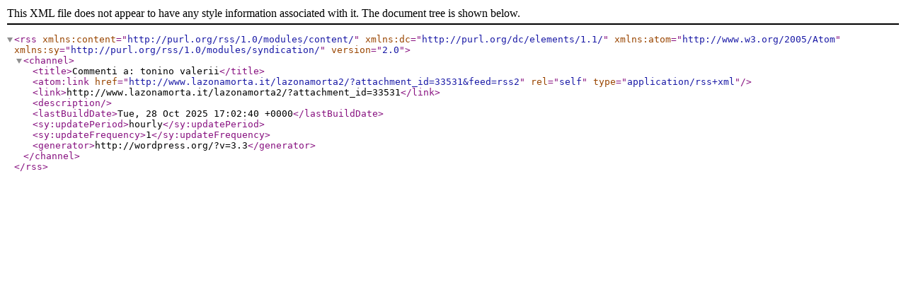

--- FILE ---
content_type: text/xml; charset=UTF-8
request_url: http://www.lazonamorta.it/lazonamorta2/?attachment_id=33531&feed=rss2
body_size: 451
content:
<?xml version="1.0" encoding="UTF-8"?><rss version="2.0"
	xmlns:content="http://purl.org/rss/1.0/modules/content/"
	xmlns:dc="http://purl.org/dc/elements/1.1/"
	xmlns:atom="http://www.w3.org/2005/Atom"
	xmlns:sy="http://purl.org/rss/1.0/modules/syndication/"
		>
<channel>
	<title>Commenti a: tonino valerii</title>
	<atom:link href="http://www.lazonamorta.it/lazonamorta2/?attachment_id=33531&#038;feed=rss2" rel="self" type="application/rss+xml" />
	<link>http://www.lazonamorta.it/lazonamorta2/?attachment_id=33531</link>
	<description></description>
	<lastBuildDate>Tue, 28 Oct 2025 17:02:40 +0000</lastBuildDate>
	<sy:updatePeriod>hourly</sy:updatePeriod>
	<sy:updateFrequency>1</sy:updateFrequency>
	<generator>http://wordpress.org/?v=3.3</generator>
</channel>
</rss>
